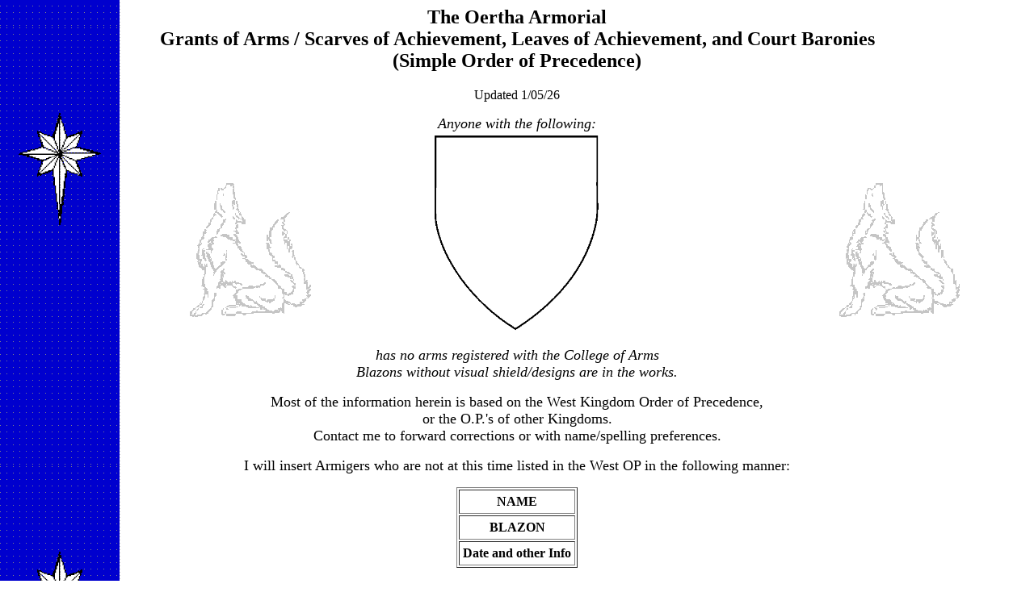

--- FILE ---
content_type: text/html
request_url: https://khevron.tripod.com/armorial/grants.html
body_size: 36631
content:
                          
    <!-- \/ starthtml -->
<html>
 <head>
   <!-- The block of META tags is required by Homepage Studio  -->
   <!-- to identify this file as created by Freeform Editor.   -->
   <!-- Please do not remove them, but feel free to append     -->
   <!-- them with your personal data below. Meta tags help     -->
   <!-- search engines identify the content of your page.       -->
   <META HTTP-EQUIV="Content-Type" CONTENT="text/html; charset=iso-8859-1">
   <META NAME="keywords" CONTENT="Principality Heraldry Oertha Armorial">
   <META NAME="description" CONTENT="The Oertha Armorial">
   <META NAME="author" CONTENT="Khevron">
   <META NAME="generator" CONTENT="FreeFormEditor 1.0">
   <TITLE>The Oertha Armorial</TITLE>
 </head>
<body bgcolor="#FFFFFF" text="#000000" link="#0000EE" vlink="#551A8B">

<HTML>
<HEAD>

<META NAME="keywords" CONTENT="Khevron, Oertha Armorial Heraldry">
</HEAD>

<BODY bgcolor="ffffff" text="0048ff" >
<BODY BACKGROUND="oerthabar.gif" bgproperties="fixed">
<CENTER>
<H2>The Oertha Armorial<BR>
Grants of Arms / Scarves of Achievement, Leaves of Achievement, and Court Baronies <BR>
(Simple Order of Precedence) </H2>
Updated 1/05/26<BR>
<P>
<P><FONT size=+1>
<I>Anyone with the following:<BR>
<IMG SRC= "blankdev.gif" Alt="for all sans registered devices" height=250><BR>
<P>
has no arms registered with the College of Arms<BR>
Blazons without visual shield/designs are in the works.</I><BR>
<P>
Most of the information herein is based on the West Kingdom Order of Precedence,<BR>or the O.P.'s of other Kingdoms.<BR>
Contact me to forward corrections or with name/spelling preferences.<BR>
<P>
I will insert Armigers who are not at this time listed in the West OP in the following manner:<BR>
<P>
<TABLE WIDTH="150" BORDER="1" CELLSPACING="2" CELLPADDING="0"
HEIGHT="30">
	<TR>
		<TD WIDTH="13%" HEIGHT="30"><CENTER><B>NAME</B></CENTER></A></TD></TR>
		<TR><TD WIDTH="30%" HEIGHT="30"><CENTER><B>BLAZON</B></CENTER></A></TD>
	</TR>
<TR><TD WIDTH="30%" HEIGHT="30"><CENTER><B>Date and other Info</B></CENTER></A></TD>
	</TR>
</TABLE>
<P>
This will facilitate repairs to the O.P. while recognizing Awards given.<BR>
<HR>

Most of the information herein is based on the West Kingdom Order of Precedence,<BR>or the O.P.'s of other Kingdoms.<BR>
Contact me to forward corrections.<BR>
<P>
<HR>
<H2>GRANTS OF ARMS</H2>
<P>
<P><HR>

<P>
Baroness Rayne Louveciennes<BR>
<IMG SRC= "rayne.gif" height=250><BR>
Argent, on a cross fleury purpure, a rose argent.<BR>
<P>
Award of Arms January 7, AS XVIII (1984)<BR>
Grant of Arms June 19, AS XXIII (1988)<BR>  
Baroness October 7, AS XXIV (1989)<BR> 
<P><HR>

Lord Hans the Horrible<BR>
<IMG SRC= "hans.gif" height=250><BR>
Per fess indented azure and gules,<BR> in chief a sword and a hammer inverted in saltire argent,<BR>the sword hilted Or, in base a standing balance Or.<BR>
BADGE: Azure, in saltire a sword and a hammer inverted argent,<BR>the sword hilted Or, in chief a compass star argent.<BR>
<P>
Award of Arms August 20, AS XVIII (1983)<BR>
Grant of Arms January 7, A.S. XXIII (1989)<BR>
<P><HR>

Baron Werenher von Ingolstadt (Deceased)<BR>
<IMG SRC= "werenhervoningolstadt.png" height=250><BR>
Azure, on a lozenge argent, a bear statant erect sable.<BR>
<P>
Award of Arms Pennsic War XXIII August 16, A.S. XXIX (1994)	by Anton II and Luned II (Atlantia)<BR>
Baron of Caer Mear (with Lecelin of Ravenscroft) <BR>
September 28, A.S. XXXI (1996) to October 24, XXXIII (1998)<BR> 
Grant of Arms September 28, A.S. XXXI (1996) Galmr II and Katharina II of Altantia<BR>
Court Baron October 24, XXXIII (1998) Anton III and Luned III of Altantia<BR>
<P><HR>

His Lordship Lloyd of Penrose <BR>
<IMG SRC= "lloydofpenrose.gif" height=250><BR>
Per pale Or and gules, a chevron inverted<BR>
surmounted by a chevron per pale gules and Or,<BR>
between three Latin crosses counterchanged.<BR>
<P>
<IMG SRC= "penrosehouse.gif" height=100><BR>
BADGE: Per pale Or and gules, a lion's jamb bendwise sinister<BR>
sustaining a Latin cross bendwise, counterchanged.<BR>
<P>
Award of Arms December 16, AS XXVI (1991)<BR>
Grant of Arms March 3, A.S. XXXIV (2000)<BR>
(Kingdom of Meridies)<BR>

<P><HR>

Her Ladyship Moira O'Connor<BR>
<IMG SRC= "moira.gif" height=250><BR>
Per pale vert and sable, two pegasi combatant argent.<BR>
Award of Arms August 31, AS XXXVII (2002) by Reinar & Katira (Cynagua)<BR>
Leaf of Merit July 12, AS XXXVIII (2003) by Cybi & Victoria (Cynagua)
Rose Leaf January 6, AS XLI (2007) by Rolf & Aurora (West)<BR>
Grant of Arms July 22, AS XLII (2007) by Jade and Kaaren<BR>
<P>
<HR>

<P>
Viola Carrara<BR>
<IMG SRC= "violacarrara.gif" height=250 Alt="Per bend argent and sable, a bend counterchanged and in sinister chief a cross of Santiago vert. "><BR>
Per bend argent and sable,<BR>a bend counterchanged and in sinister chief a cross of Santiago vert. <BR>
<P>
Award of Arms December 8, AS XXXVI (2001) by Hauoc & Ginevra<BR>
Defender of the West April 15, AS XXXIX (2005) by Alden & Constantina (West)<BR>
Ash Leaf October 11, AS XL (2005) Jade & Eliana<BR>
Leaf of Merit February 18, AS XL (2006) by Fabian & Eliska<BR>
Western Lily July 15, AS XLI (2006) by Radnor & Ysabeau (West)<BR>
Defenders of the White Scarf (Grant of Arms) February 12, XLIII (2009) by Walrick and Cecilia (Atenveldt)
<P><HR>


Baron Griffin Garret<BR>
<IMG SRC= "griffingarret.gif" height=250 Alt="Quarterly gules and sable, in bend two griffins Or."><BR>
Quarterly gules and sable, in bend two griffins Or.
<P>
Award of Arms May 25, AS XXXVIII (2003) by Alden and Constantina<BR>
Order of the Leaf of Merit January 15, AS XL (2006) by Dietrich & Rosaline<BR>
Grant of Arms August 15, A.S. XLIV (2009) by Titus and Eilis<BR>
Baron of the Court April 9, A.S. XLV (2010) by Jade and Catherine<BR>
<P>
<HR>


<P>
Elizabeth Anne De Gresse<BR>
<IMG SRC= "elizabethannedegresse.gif" height=250 Alt="Or, a chevron purpure ermined argent between <BR>2 compass stars elongated to base vert and a thistle proper."><BR>
Or, a chevron purpure ermined argent between <BR>2 compass stars elongated to base vert and a thistle proper.<BR>
<P>
Award of Arms January 16, AS XXXIX (2005) by Fergus and Margarita<BR>
Leaf of Merit July 22, AS XLII (2007) by Jade and Kaaren<BR>
Grant of Arms August 15, AS XLIV (2009)	Titus & Eilis<BR>
<P><HR>



Marjorie de ffeyrefeld<BR>
<IMG SRC= "marjorie.png" height=250 Alt="Per pale and per chevron sable and argent, three lozenges counterchanged."><BR>
Per pale and per chevron sable and argent, three lozenges counterchanged.<BR>
Award of Arms March 27, AS XXXIII (1999)<BR>by Dag & Elayna King and Queen of the Midrealm<BR>
Order of the Dragon Heart (Grant of Arms) May 6, A.S. LII (2017) <BR> King William and Queen Isolde of the Midrealm<BR>
<P><HR>
<P>

Baron Stephen de le Bere<BR>
<IMG SRC= "stephendelabere.gif" height=250 >
<BR>
Vert, a bear passant and on a point pointed<BR>
argent two roundels in fess azure<BR>
<P>
Award of Arms December 4, AS XXXIV (1999) by Nicholaus & Allysia<BR>
Leaf of Merit July 21, AS XXXVI (2001) by Fabian & Susan<BR>
Baron of the Court, May, AS XXXVIII by Alden and Constantina<BR>
The Order of the Royal Missile Company July 19, AS LX (2025) by Sighfridh & Sof'ia<BR>
Order of the Scarf of Merit December 13, AS LX (2025) by Heinrich & Annora (West)<BR>
<P><HR>

Úlfhildr Sverradóttir<BR>
<IMG SRC= "ulfhildr.jpg" height=250 Alt="Argent, a saltire azure surmounted by a ram's head cabossed sable, a
bordure azure platy."><BR>
Argent, a saltire azure surmounted by a ram's head cabossed sable, a
bordure azure platy.
<p>
Award of Arms January 19, AS XLVIII (2013) Obadiah & Ascelin<BR>
Rose Leaf December 4, A.S. LVI (2021) Cruscillus & Vicana<BR>
Scarf of the Rose Leaf / Grant of Arms January 19, AS LIX (2025) by Fabian & Eliška<BR>
<P><HR>

<P><HR>

<H2>AWARDS OF ARMS</H2>
Armigers of Oertha with Western Lily, then Leaves of Achievement<BR>
Earliest times of Oertha<BR>
through January 1991<BR>
the Reign of Donnan and Callista<BR>
Leaves are: Leaf of Merit (Service), Rose Leaf (Arts), Ash Leaf (Martial Activities)<BR>
Court Baron / Court Baroness<BR>
<P><HR>
<H3>WESTERN LILY</H3>
<HR>
<P>
Baron Martin Thursthammer<BR>
<IMG SRC= "blankdev.gif" height=250 Alt="No Registered Device"><BR>
Award of Arms July 25, AS XXII (1987) by Brendan & Aryana<BR>
Rose Leaf December 9, A.S. XXIV (1989) by *?*<BR>
Leaf of Merit November 11, XXX (1995) by Veniamin & Endellion<BR>
Baron June 15, A.S. XXXII (1997) by John and Gabriel<BR>
Western Lily December 13, A.S. XXXVII (2002) by Thorfinn & Cyneswyth<BR>
<P><HR>

<P>
<H3>LEAVES OF ACHIEVEMENT</H3>
<HR>
<P>
Larissa Katrina Ivanov<BR>
<IMG SRC= "blankdev.gif" height=250 Alt="No Registered Device"><BR>
Award of Arms May 13, AS XIII (1978) by Gregory & Bevin <BR>
Leaf of Merit January 13, XIII (1979) by Steven & Alyanora<BR>
<P>
<HR>
<P>
Vladimir ap Gwynne (aka Vladimir Demetrius Vladislav)<BR>
<IMG SRC= "vladimir.gif" height=250><BR>
Argent, a sun sable, on a chief gules a demi-lion erect issuant argent.<BR>
BADGE: Vert, a lymphad, sails furled, oars in action,<BR> Or, flying three pennants, overall a bear counter-passant argent. <BR>
BADGE: Counter-ermine, an eagle displayed argent,<BR>armed Or, clutching a wild rose proper [Rosa sylvestre]. <BR>
<P>
Award of Arms April 29, AS XII (1978) by Gregory & Bevin <BR>
Leaf of Merit January 13, XIII (1979) by Steven & Alyanora<BR>
<P><HR>
<P>
Dairun ap Gwynedd (aka Darvin ap Geenedd) <BR>
(Deceased)<BR>
<IMG SRC= "blankdev.gif" height=250 Alt="No Registered Device"><BR>
Award of Arms January 20, AS XIII (1979) by Steven & Alyanora <BR>
Leaf of Merit September 13, XV (1980) by Radnor & Esmirelda<BR>
<P><HR>

<P>Victoria Selentre<BR>
(Deceased)<BR>
<IMG SRC= "blankdev.gif" height=250 Alt="No Registered Device"><BR>
January 20, AS XIII (1979) by Steven & Alyanora <BR>
Leaf of Merit September 13, XV (1980) by Radnor & Esmirelda<BR>
<P><HR>
<P>Thomas of Linlithgow<BR>
<IMG SRC= "thomaslin.gif" height=250><BR>
Azure, in pale a lynx's head affronty erased argent,<BR> collared azure and an open book proper, within a bordure argent<BR> charged with eight roses azure, seeded proper.<BR>
BADGE: (Fieldless) A rose azure, barbed vert,<BR>
charged with a lynx head cabossed argent. <BR>
<P>
October 28, AS XIII (1978) by East<BR>
Leaf of Merit August 27, XXIII (1988) by Radnor & Isabeau<BR>
Sea Stag April 25, AS XV (1981) Atlantia<BR>
<P><HR>

<P>
Micheil, Younger of An Alltan<BR>
<IMG SRC= "michael.gif" height=250><BR>
Per bend azure and argent, a cross moline gules,<BR>
overall a claymore bendwise proper,<BR>
in chief a label throughout counterchanged.<BR>
BADGE: (Fieldless) On a rose argent, barbed vert, goutté de sang,<BR>
a wolfhound statant sable. <BR>
BADGE: (Fieldless) A demi-boy proper, crined Or,<BR>
vested and wearing a mail collar argent. <BR>
<P>
Award of Arms October 28, AS XIII (1978) by East<BR>
Leaf of Merit August 27, XXIII (1988) by Radnor & Isabeau<BR>
Sea Stag April 25, AS XV (1981) Atlantia<BR>
<P><HR>
<P>
Baroness Fanchion Mountaintamer<BR>
<IMG SRC= "fanchion.gif" height=250><BR>
Per pale gules and argent, on a chevron inverted counterchanged<BR>a lute and a falchion inverted proper and in chief a seagull displayed counterchanged.<BR>
<P>
Sepember 13, AS XV (1980) Radnor & Esmirelda<BR>
Leaf of Merit December 5, AS XVI (1981) by Steingrim & Lenora<BR>
Baroness, January 20, AS XVIII (1984) by William & Joanne <BR>
<P><HR>
<P>
Mixial Medvedev iz Kieva<BR>
(Deceased) <BR>
<IMG SRC= "mixiel.gif" height=250><BR>
Per fess azure and argent, a European Brown Bear [Ursus horribulus Europus] <BR> statant erect proper, grasping in its dexter forepaw a sword argent, hilted sable. <BR>
<P>
Award of Arms March 1, AS XIV (1980) by Christopher & Esmirelda <BR>
Award of Arms May 3, AS XV (1980) * Unknown * <BR>
Leaf of Merit December 5, AS XVI (1981) by Steingrim & Lenora<BR>
<P><HR>
<P>
Garin de Gramercy<BR>
<IMG SRC= "garin.gif" height=250><BR>
Or, a maunch gules, on a chief engrailed azure, three mullets pierced argent<BR>
BADGE: Argent, vêtu ployé, a fret azure. 
BADGE: Per pale azure and gules, a cinquefoil erminois. <BR>
<P>
Award of Arms May 1, AS XVII (1982) by Radnor & Esmirelda <BR>
Leaf of Merit March 19, AS XVII (1983) by Thomas & Trista<BR>
<P><HR>
<P>
Roger of Dunwodeham<BR>
<IMG SRC= "roger.gif" height=250><BR>
Or, a cross cotised between in bend two lions rampant to sinister sable. <BR>
<P>
Award of Arms January 8, AS XVII (1983) by Paul & Rowena <BR>
Rose Leaf July 12, AS XVIII (1983) by Radnor & Esmirelda <BR>

<P><HR>
<P>
Flynx van Halen <BR>
<IMG SRC= "blankdev.gif" height=250 Alt="No Registered Device"><BR>
Award of Arms December 5, AS XVI (1981) by Steingrim & Lenora <BR>
Leaf of Merit April 29, AS XVIII (1984) by William & Joanne<BR>

<P><HR>
<P>
John St. Andrew <BR>
(Deceased)<BR>
<IMG SRC= "johnst.gif" height=275><BR>
Vair, a griffin segreant gules, a chief argent. <BR>
<P>
Award of Arms December 5, AS XVI (1981) by Steingrim & Lenora <BR>
Leaf of Merit October 6, AS XIX (1984) by James & Verena<BR>

<P><HR>
<P>
Daemus Rath von Falk<BR>
<IMG SRC= "blankdev.gif" height=250 Alt="No Registered Device"><BR>
Award of Arms July 14, AS XIX (1984) by Ronald & Dierdriana <BR>
Rose Leaf January 19, AS XIX (1985) by Radnor & Grün <BR>

<P><HR>
<P>
Joel Songspinner <BR>
(aka Temeriti Songspinnner)<BR>
<IMG SRC= "joel.gif" height=250><BR>
Per pale azure and argent, chape ploye,<BR>
a lute affronty and in chief two thistles, all counterchanged. <BR>
<P>
Award of Arms January 17, AS XXI (1987) by Kylson & Anne <BR>
Rose Leaf July 25, AS XXII (1987) by Jade & Anastacia<BR>

<P><HR>
<P>
Baroness Aislynn Dennard of Dragon's Lair<BR>
(Deceased)<BR>
<IMG SRC= "blankdev.gif" height=250 Alt="No Registered Device"><BR>
Leaf of Merit/AA January 23, AS XXII (1988) by Jade & Anastacia <BR>
Rose Leaf August 23, AS XXVII (1992) by Rolf & Mari <BR>
Baroness July 20, AS XXVI (1991) by Stephan & Niobe<BR>

<P><HR>
<P>
Oweneth Weavewell <BR>
<IMG SRC= "oweneth.gif" height=250 ><BR>
Quarterly sable and vert, a dragon couchant in annulo,<BR>
its dexter foreclaw clutching its tail, argent. <BR>
<P>
Award of Arms Sepember 21, AS XX (1985) by  Gaius & Kathrine<BR>
Rose Leaf June 18, AS XXIII (1988) by Radnor & Isabeau<BR>

<P><HR>
<P>
Geneviève Élise le Chantelois<BR>
<IMG SRC="genevieve.gif" height=250><BR>
Or, on a bend sinister vert between a cooking pot sable<BR>
and a goutte de sang, a needle, point to base, argent. <BR>
<P>
Rose Leaf/AA July 16, AS XXIII (1988) by Brendan & Aryana <BR>

<P><HR>
<P>
Iseault du Coeur de l'Opale<BR>
<IMG SRC="iseault.gif" height=250><BR>
Argent, a tree blasted and on a chief purpure, two urchins statant respectant argent.<BR>
<P>
Award of Arms January 17, AS XXI (1987) by Kylson & Anne <BR>
Rose Leaf July 16, AS XXIII (1988) by Brendan & Aryana <BR>

<P><HR>
<P>
Amalric de Montfort<BR>
<IMG SRC="amalric.gif" height=250><BR>
Azure, five mullets of four points in annulo Or<BR>
within a bordure dovetailed ermine<BR>
<P>
Award of Arms January 17, AS XXI (1987) by Kylson & Anne <BR>
Rose Leaf March 18, AS XXIII (1989) by Geoffrey & Kira <BR>
Leaf of Merit January 20, AS XXIV (1990) by Jade & Amanda<BR>

<P><HR>
<P>
Bran McNish<BR>
<IMG SRC="bran.gif" height=250><BR>
Argent, two celtic crosses and in base a garden rose fesswise reversed sable,<BR> slipped and leaved vert,<BR> on a chief embattled sable, three harps argent. <BR>
<P>
Award of Arms December 10, AS XXIII (1988) by Kylson & Anne <BR>
Leaf of Merit December 16, AS XXIV (1989) by Christian & Susan<BR>

<P><HR>
<P>Grania McNish<BR>
<IMG SRC="grania.gif" height=250><BR>
Sable, an eagle's head erased reversed argent,<BR> between three acorns, on a chief embattled Or,<BR> a garden rose reversed, sable, slipped and leaved vert.<BR>
<P>
Award of Arms December 10, AS XXIII (1988) by Kylson & Anne <BR>
Leaf of Merit December 16, AS XXIV (1989) by Christian & Susan<BR>
Rose Leaf August 22, AS XXVII (1992) by Rolf & Mari <BR>

<P><HR>
<P>Theresa Angelica<BR>
(deceased)<BR>
<IMG SRC= "blankdev.gif" height=250 Alt="No Registered Device"><BR>
Award of Arms May 29, AS XXIII (1988) by Brendan & Aryana <BR>
Rose Leaf January 20, AS XXIV (1990) by Brendan & Aryana <BR>

<P><HR>
<P>Tymmotae Kyle Tayshun <BR>
<IMG SRC= "blankdev.gif" height=250 Alt="No Registered Device"><BR>
Award of Arms July 22, AS XXV (1990) by Georg & Katarzina <BR>
Rose Leaf May 4, AS XXVI (1991) by Georg & Katarzina <BR>

<P><HR>
<P>Tierzah nic Caithlin<BR>
<IMG SRC= "blankdev.gif" height=250 Alt="No Registered Device"><BR>
Award of Arms July 22, AS XXV (1990) by Georg & Katarzina <BR>
Rose Leaf May 5, AS XXVI (1991) by Georg & Katarzina <BR>

<P><HR>
<P>Vandra Lyonsmane <BR>
<IMG SRC= "vandra.gif" height=250><BR>
Per fess Or and sable, a sun and a lion's head, erased and sinister facing, counterchanged. <BR>
<P>
Award of Arms January 21, AS XXIII (1989) by Kylson & Anne <BR>
Rose Leaf August 22, AS XXVII (1992) by Rolf & Mari<BR>

<P><HR>
<P>Seanan O'Wray of Limerick (aka LaShaun  O'Wray)<BR>
<IMG SRC= "senanowrayoflymericke.png" height=250 Alt="Per saltire wavy argent and sable, two swans naiant contourny sable."><BR>
Per saltire wavy argent and sable, two swans naiant contourny sable.<BR>
Award of Arms May 27, AS XXV (1990) by Georg & Katarzina <BR>
Leaf of Merit January 1, AS XXVII (1993) by *?* <BR>
Leaf of Merit November 5, AS XXXIX (2004) by Fergus & Margarita

<P><HR>
<P>Arianwen de Nevers<BR>
<IMG SRC= "blankdev.gif" height=250 Alt="No Registered Device"><BR>
Leaf of Merit/AA  Jan 23, AS XXVII (1993)     Nicholaus & Alyssia <BR>

<P><HR>
<P>Bruno de Brest<BR>
<IMG SRC= "bruno.gif" height=250><BR>
Sable, a bend sinister cotissed between a bear paw fesswise contourny<BR>and a bear paw fesswise argent. <BR>
<P>
Leaf of Merit/AA January 23, AS XXVII (1993) by Nicholaus & Alyssia <BR>

<P><HR>
<P>Sean Tracy of Newbury<BR>
<IMG SRC= "sean.gif" height=250><BR>
Gules, a chevron embattled Or, overall a pegasus salient argent. <BR>
<P>
Award of Arms August 8, AS XXVII (1992) by Jade & Shaheena <BR>
Leaf of Merit May 8, AS XXVIII (1993) Mists <BR>
Leaf of Merit March 26, AS XXVIII (1994) Mists<BR>

<P><HR>
<P>Kendrick Griffenfeld of House Gryphon's Lair<BR>
<IMG SRC= "blankdev.gif" height=250 Alt="No Registered Device"><BR>
Leaf of Merit/AA Sepember 25, AS XXVIII (1993) by Georg & Katarzina <BR>

<P><HR>
<P>
Stefanos the Merchant <BR>
<IMG SRC= "blankdev.gif" height=250 Alt="No Registered Device"><BR>
Award of Arms August 23, AS XXVII (1992) by Rolf & Mari <BR>
Rose Leaf July 22, AS XXX (1995) by Kylson & Anne <BR>
Bard of Oertha January 18, AS XXXVIII (2004) by Cyrus and Amber

<P><HR>
<P>Aralynn of Gleneagles<BR>
<IMG SRC= "blankdev.gif" height=250 Alt="No Registered Device"><BR>
Award of Arms May 18, AS XXVI (1991) by Valgard & Megan <BR>
Rose Leaf March 9, AS XXX (1996) by Morbran & Margarita <BR>

<P><HR>
<P>Sheila of Earngyld <BR>
<IMG SRC= "blankdev.gif" height=250 Alt="No Registered Device"><BR>
Award of Arms May 22, AS XXIX (1994) by Morbran & Margarita <BR>
Rose Leaf/AA January 13, AS XLI (2007) by Fergus & Margarita <BR>



<P><HR>
<P>Ruth of Birkenfeld (fka  Katherine of Birchfeld) <BR>
<IMG SRC= "blankdev.gif" height=250 Alt="No Registered Device"><BR>
Award of Arms May 22, AS XXIX (1994) by Morbran & Margarita <BR>
Leaf of Merit July 15, AS XXXV (2000) by Alfonso & Cedrin <BR>
Rose Leaf June 16, AS XXXVI (2001) by Kylson & Sorcha <BR>

<P><HR>
<P>
Lisa of House Luna<BR>
<IMG SRC= "blankdev.gif" height=250 Alt="No Registered Device"><BR>
Award of Arms August 26, AS XXXV (2000) by Jade & Siobhan <BR>
Leaf of Merit August 26, AS XXXV (2000) by Jade & Siobhan<BR>
<P><HR>
<P>
William Kearney <BR>
<IMG SRC= "blankdev.gif" height=250 Alt="No Registered Device"><BR>
Award of Arms May 22, AS XXIX (1994) by Morbran & Margarita<BR>
Leaf of Merit May 19, AS XXXVI (2001) by Kylson & Sorcha<BR>
<P><HR>

<P>
Sarah ban Feasa<BR>
<IMG SRC= "blankdev.gif" height=250 Alt="No Registered Device"><BR>
Award of Arms August 26, AS XXXV (2000) by Jade & Siobhan<BR>
Leaf of Merit December 8, AS XXXVI (2001) by Hauoc & Ginevra<BR>
<P><HR>
<P>
Lynnette Cantwell<BR>
<IMG SRC= "lynnette.png" height=250 Alt="Or, a fess purpure between three leopard's faces sable."><BR>
Or, a fess purpure between three leopard's faces sable.<BR>
Leaf of Merit December 8, AS XXXVI (2001) by Hauoc & Ginevra<BR>
<P><HR>
<P>
William Oakes<BR>
<IMG SRC= "blankdev.gif" height=250 Alt="No Registered Device"><BR>
Award of Arms December 10, AS XXIX (1994) by John & Gabriel<BR>
Baron August 26, AS XXXV (2000) by Jade & Siobhan<BR>
Leaf of Merit December 15, AS XXXVI (2001) by Hauoc & Ginevra<BR>

<P><HR>
<P>
Helena Ochastka<BR>
<IMG SRC= "blankdev.gif" height=250 Alt="No Registered Device"><BR>
Award of Arms February 6, XXXIII (1999)<BR>by Georg & Katarzina<BR>
Rose Leaf December 15, AS XXXVI (2001) by Hauoc & Ginevra<BR>
<P><HR>
<P>
Isabelle Fisher<BR>
<IMG SRC= "isabelle.gif" height=250><BR>
Azure, a fess wavy and in chief a roundel argent. <BR>
<P>
Award of Arms July 17, AS XXXIV (1999) by Georg & Katarzina<BR>
Leaf of Merit/AA January 26, AS XXXVI (2002) by Gemini & Mari<BR>
<P><HR>
<P>
Zephaniah ben Ezra<BR>
<IMG SRC= "blankdev.gif" height=250 Alt="No Registered Device"><BR>
Award of Arms December 8, XXXVI (2001)<BR>by Magnus & Esperanza<BR>
Leaf of Merit July 20, XXXVII (2002) by Jade & Megan<BR>
<P><HR>
<P>
Thomas Bloodworth<BR>
<IMG SRC= "blankdev.gif" height=250 Alt="No Registered Device"><BR>
Award of Arms July 25, AS XXVIII (1993) by Morbran & Margarita<BR>
Leaf of Merit December 13, XXXVII (2002) by Thorfinn & Cyneswith<BR>

<P><HR>
<P>
Aengus magg Brude<BR>
<IMG SRC= "blankdev.gif" height=250 Alt="No Registered Device"><BR>
Award of Arms August 26, AS XXXV (2000) by Jade & Siobhan<BR>
Leaf of Merit December 13, XXXVII (2002) by Thorfinn & Cyneswith<BR>

<P><HR>
<P>
Wilhelm von Düsseldorf <BR>
<IMG SRC= "wilhelm.png" height=250 Alt="Gyronny vert and Or, a saltire counterchanged."><BR>
Gyronny vert and Or, a saltire counterchanged.<BR>
Award of Arms June 20, AS XXVI (1992) by Georg & Katarzina <BR>
Leaf of Merit May 24, XXXVIII (2003) by Alden & Constantina<BR>

<P><HR>
<P>
Christopher the Cheesemaker<BR>
<IMG SRC= "blankdev.gif" height=250 Alt="No Registered Device"><BR>
Award of Arms January 6, AS XXXV (2001) by Magnus & Esperanza<BR>
Order of the Rose Leaf January 16, AS XXXIX (2005) by Alden and Constantina<BR>
<P><HR>

Playne Clover of Foxfield<BR>
<P>
<IMG SRC= "playnecloveroffoxfield.gif" height=250 Alt="Sable, a fox rampant within an orle Or.">><BR>
Sable, a fox rampant within an orle Or.<BR>
Award of Arms May 19, AS XXXVI (2001) by Kylson & Sorcha<BR>
Rose Leaf January 16, AS XXXIX (2005) by Alden and Constantina<BR>

<P><HR>

<P>
Rutger van Dieveren<BR>
<IMG SRC= "rutger.gif" height=250 ><BR>
Per chevron purpure and azure,<BR>
a chevron rompu between two goats combatant<BR>
 and a goat passant contourny argent<BR>
<P>
Award of Arms January 19, AS XXXI (1997) by Cybi & Victoria<BR>
Order of the Leaf of Merit September 3 AS XL (2005) by Magnus & Esperanza<BR>

<P><HR>
<P>
Isabel de la Hay<BR>
<IMG SRC= "isabelmcthomas.gif" height=250 ><BR>
Per fess argent and vert ermined argent,<BR>
a sea-serpent ondoyant and issuant from the line of division azure.
<P>
Award of Arms December 14, AS XXXVII (2002) by Fergus and Margarita<BR>
Order of the Leaf of Merit January 14, AS XL (2006) by Fabian & Eliska

<P><HR>
<P>
Barbara de la Cara Roja <BR>
<IMG SRC= "blankdev.gif" height=250 Alt="No Registered Device"><BR>
Award of Arms January 15, AS XXXIV (2000) by Nicholaus & Allysia<BR>
Order of the Leaf of Merit January 14, AS XL (2006) by Fabian & Eliska

<P><HR>
<P>
Canute Mjoksiglandi<BR>
<IMG SRC= "blankdev.gif" height=250 Alt="Device"><BR>
Award of Arms July 20, AS XXXVII (2002) by Jade and Megan<BR>
Ash Leaf January 14, AS XL (2006) by Fabian & Eliska

<P><HR>
<P>
Lasairiona of Grey Cliffs<BR>
<IMG SRC= "blankdev.gif" height=250 Alt="Device"><BR>
Award of Arms October 19, AS XXXVII (2002) by Fergus and Margarita<BR>
Order of the Leaf of Merit February 4, AS XL (2006) by Dietrich & Rosaline

<P><HR>
<P>
Gunnar Olfus<BR>
<IMG SRC= "blankdev.gif" height=250 Alt="Device"><BR>
October 19, AS XXXVII (2002) by Fergus and Margarita<BR>
<P>
Ash Leaf  July 15, AS XLI (2006) by Radnor & Ysabeau (West)<BR>
Leaf of Merit 	October 28, AS XLI (2006) by Rolf & Aurora (West)<BR>
<P><HR>

<P>
Merona Vifonievna Akulinina (Masrauna of Moroedd Oer)<BR>
<IMG SRC= "blankdev.gif" height=250 Alt="No Registered Device"><BR>
November 18, A.S. XXXV (2000) by Magnus & Esperanza<BR>
Rose Leaf July 22, A.S. XLII (2007) by Jade and Kaaren<BR>

<P><HR>
Katla Au&#240;ard&#243;ttir (fka Greteke de Lille)<BR>
<IMG SRC= "katlaa.png" height=250 Alt="Per chevron ployé sable and gules, two musimons combatant and a Norse sun-cross argent."><BR>
Per chevron ployé sable and gules, two musimons combatant and a Norse sun-cross argent.<BR>
Award of Arms  April 23, A.S. XXXIX (2005) Buliwyf & Svana<BR>
Rose Leaf January 19, A.S. XLII (2008) by Gemini & Mari<BR>
Leaf of Merit April 16, A.S. LVI (2022) by Miles and Jitka<BR>

<P><HR>
<P>
Ruaidhri Mac Diarmada<BR>
<IMG SRC= "rhuaidhri.gif" height=250 Alt="Argent, a fess nowy azure charged with a plate."><BR>
Argent, a fess nowy azure charged with a plate.<BR>
October 28, AS XLI (2006) by Rolf & Aurora<BR>
Leaf of Merit July 20, AS XLIII (2008) by Titus & Eilis

<P>
<HR>
<P>
Amber of Hrafnafjörðr (aka Amber of the Fireweed)<BR>
<IMG SRC= "blankdev.gif" height=250 Alt="Device"><BR>
Award of Arms February 4, AS XL (2006) by Dietrich and Rosalyn<BR>
Leaf of Merit November 2, AS XLIII (2008) by Karl and Elisa<BR>
<P><HR>
<P>

Ragnsteinn frá Andréssmýri <BR>
<IMG SRC= "ragnsteinn.gif" height=250 Alt="Gules, 2 battelaxes Or in saltire a chief wavy checky azure and Or."><BR>
Gules, 2 battelaxes Or in saltire<BR>a chief wavy checky azure and Or.<BR>
Award of Arms February 7, AS XXXVIII (2004) by Cyrus and Amber<BR>
Leaf of Merit November 2, AS XLIII (2008) by Karl and Elisa<BR>



<P><HR>
Iriniia Myshkinova (aka Althea of Hraefaec)<BR>
<IMG SRC= "iriniia.png" height=250 Alt="Per bend embattled plumetty Or and purpure and argent, in base a peacock's feather bendwise azure."><BR>
Per bend embattled plumetty Or and purpure and argent, in base a peacock's feather bendwise azure.<BR>
January 14, A.S. XL (2006) Magnus & Esperanza<BR> 
Award of Arms October 14, A.S. XLI (2006) Fergus & Margarita <BR>
Leaf of Merit April, 26 A.S. XLVIII (2014) Thorfinn & Violante<BR>



<P><HR>
Fella-Bjorn Gunnarsson<BR>
<IMG SRC= "fellbjorn.png" height=250 Alt="Or, a bear rampant contourny per fess gules and azure maintaining a valknut azure, a chief sable."><BR>
Or, a bear rampant contourny per fess gules and azure maintaining a valknut azure, a chief sable.<BR>
Award of Arms  	January 16, AS L (2016) Duncan & Violet<BR>
Ash Leaf  	January 16, AS L (2016) Duncan & Violet<BR>
<P><HR>

Nikor from the Isle of the Oaks<BR>
<IMG SRC= "blankdev.gif" height=250 Alt="Device"><BR>
Award of Arms	October 29, AS XLI (2006) Craven and Mary of Atenveldt<BR>
Ash Leaf	January 16, AS L (2016)	Duncan & Violet (Oertha)<BR>
<P><HR>


Angela of Eskalya<BR>
<IMG SRC= "angela.png" height=250 Alt="Argent, a tree purpure within an orle of hearts gules."><BR>
Argent, a tree purpure within an orle of hearts gules.<BR>
Award of Arms July 21, A.S. XLVII (2012) Taran & Helen <BR>
Leaf of Merit January 19, A.S. LIII (2019) Culann and Sefa<BR>
<P><HR>

Baron Fearghus mac Gyllfynnan (aka Camshron)<BR>
<IMG SRC= "fearghusmacgyllfynnan.png" height=250 Alt="Gules, a bend and in sinister canton a Maltese cross argent."><BR>
Gules, a bend and in sinister canton a Maltese cross argent.<BR>
Award of Arms  August 30, AS XLIX (2014) Gregor & Isabella<BR>
Rose Leaf December, 17 A.S. LI (2016) by Alfarr & Eilis <BR>
Court Baron July 21, A.S. LIII (2018) by Uther & Kára<BR>
Leaf of Merit January 22, A.S. LVII (2023) by Kenric and Dagmar<BR>
<P><HR>

Baroness Talorc Veda (aka Talorc Caer Arienrhold (fka Satira)<BR>
<IMG SRC= "blankdev.gif" height=250 Alt="No Registered Device"><BR>
January 11, AS XX (1986) by Trelon and Daphne of Atenveldt <BR>
Leaf of Merit December, 17 A.S. LI (2016) by Alfarr & Eilis <BR>
Court Baroness July 21, LIII (2018) by Sean and Sigrid of Artemisia, via Uther & Kára of the West.<BR>
<P><HR>

Baroness Robyn Leland<BR>
<IMG SRC= "blankdev.gif" height=250 Alt="No Registered Device"><BR>
January 11, AS XX (1986) by Trelon and Daphne of Atenveldt <BR>
Award of Arms September 2, (2001) by Their Majesties of CAID<BR>
Court Baroness October 8, A.S. LI (2016) by Their Majesties of CAID<BR>
Leaf of Merit	October, 5 AS LIII (2018) at Great Western War by Culann & Sefa <BR>
<P><HR>
<P>

Thorgrimm the Dane<BR>
<IMG SRC= "blankdev.gif" height=250 Alt="No Registered Device"><BR>
July 21, A.S. LIII (2018) by Uther & Kára <BR>
Leaf of Merit January 9, A.S. LV (2021) by Uther & Vera <BR>
<P><HR>

Aurelia daCanal<BR>
<IMG SRC= "blankdev.gif" height=250 Alt="No Registered Device"><BR>
Award of Arms September 4, AS LI (2016), Kennric & Dagmar (Oertha) <BR>
Rose Leaf April 16, A.S. LVI (2022) by Miles and Jitka<BR>
<P><HR>

Baroness Fionnghuala inghean Raghnaill<BR>
<IMG SRC= "fionnghuala.png" height=250 Alt="Argent crusilly fitchy, a tower purpure."><BR>
Argent crusilly fitchy, a tower purpure.<BR>
Award of Arms  	January 18, AS XLIX (2015) 	Miles & Æsa<BR>
Court Barony December 18, A.S. LVII (2022) by Cyrus and Caitriona<BR>
Leaf of Merit January 22, A.S. LVII (2023) by Kenric and Dagmar<BR>
Rose Leaf July 15, A.S. LVIII (2023) by Cruscillus & Eilis<BR>
<P><HR>

Bianca Maria de Flores<BR>
<IMG SRC= "blankdev.gif" height=250 Alt="No Registered Device"><BR>
Award of Arms  October 25, AS XLIII (2008), Karl & Élise<BR>
Leaf of Merit April 22, A.S. LVII (2023) by Cruscillus & Eilis<BR>

<P><HR>
Domhall am Cuideachall Mhac Tomais<BR>
(fka Hannah Caitlin Carey)<BR>
<IMG SRC= "blankdev.gif" height=250 Alt="No Registered Device"><BR>
Award of Arms  January 13, AS LII (2018) Duncan and Violet<BR>
Ash Leaf April 22, A.S. LVII (2023) by Cruscillus & Eilis<BR>

<P><HR>
Eduard Theobolt<BR>
<IMG SRC= "blankdev.gif" height=250 Alt="No Registered Device"><BR>
Award of Arms May 17, AS XLIII (2008) Northshield
Leaf of Merit June 10, A.S. LVIII (2023) by Cruscillus & Eilis<BR>

<P><HR>
Maeve of Eskalya<BR>
<IMG SRC= "maeveofeskalya.png" height=250 Alt="Per chevron purpure mullety argent and argent, a decrescent argent and a pomegranate gules slipped and leaved vert."><BR>
Per chevron purpure mullety argent and argent, a decrescent argent<BR>
and a pomegranate gules slipped and leaved vert.<BR>
Award of Arms  December 7, A.S. LIV (2019)  	Gregor & Bella
Leaf of Merit July 25, A.S. LVIII (2023) by Cruscillus & Eilis<BR>

<P><HR>
Baroness Merewyn of Ynys Taltraeth<BR>
<IMG SRC= "merewyn.gif" height=250 Alt="Argent, a bat-winged amphisbaena vert, a base engrailed barry engrailed azure and argent."><BR>
Argent, a bat-winged amphisbaena vert, a base engrailed barry engrailed azure and argent. <BR>
<P>
Badge:(Fieldless) A bat-winged amphisbaena purpure.<BR>
<P>
Award of Arms July 22, AS XLII (2007) Jade & Kaaren <BR>
Baroness of Winter's Gate (with Khevron) from April 16, A.S. LVI (2022)<BR>
to July 19, AS LX (2025)<BR>
Leaf of Merit July 25, A.S. LVIII (2023) by Ciar<BR>
Baroness of the Court July 19, AS LX (2025)	by Sighfridh & Sof'ia<BR>

<P><HR>
Eirný Viðarsdóttir<BR>
<IMG SRC= "eirny.png" height=250 Alt="Argent, a fox sejant guardant sable within an orle of birch leaves vert."><BR>
Argent, a fox sejant guardant sable within an orle of birch leaves vert.<BR>
Award of Arms  December 7, A.S. LIV (2019)  	Gregor & Bella
Ash Leaf July 25, A.S. LVIII (2023) by Cruscillus & Eilis<BR>
<P><HR>

Sigurd of Eskalya<BR>
<IMG SRC= "sigurd.jpg" height=250 Alt="Argent, on a bend sinister gules cotised between two sinister hands sable a spear argent."><BR>
Argent, on a bend sinister gules cotised between two sinister hands sable a spear argent.<BR>
Award of Arms  October 19, A.S. LIV (2019)  	Gregor & Bella
Leaf of Merit August 26, A.S. LVIII (2023) Lucius & Anne

<P><HR>
Niall de Exeter<BR>
(fka Niell Mac Nyven)<BR>
<IMG SRC= "neil.jpg" height=250 Alt="Per pale purpure and argent, a polypus counterchanged."><BR>
Per pale purpure and argent, a polypus counterchanged. <BR>
Award of Arms  August 8, A.S. LIII (2018)  Culann & Sefa at Pennsic War<BR>
Ash Leaf January 20, A.S. LVIII (2024) Lucius & Anne<BR>

<P><HR>
Anastasia of the Burnt Woods <BR>
<IMG SRC= "anastasiaoftheburntwood.png" height=250 Alt="Per pall inverted azure, purpure, and argent, in cross three butterflies argent and a pine tree sable."><BR>
Per pall inverted azure, purpure, and argent, in cross three butterflies argent and a pine tree sable.<BR>
<P>
Award of Arms March 29, AS XLII (2008) by Alrik and Slaine of the Outlands<BR>
Ash Leaf May 25, AS LIX (2024) by Hans & Elena<BR>	
<P><HR>

Gwenhwyvar MacColgan (fka Debbie of Selviergard)<BR>
<IMG SRC= "gwenhwyvar.png" height=250 Alt="Per chevron inverted rayonny Or and purpure, a phoenix purpure."><BR>
Award of Arms December 2, A.S. LVIII (2023) by Lucius and Anne<BR>
Leaf of Merit December 14, A.S. LIX (2024) by Thorfinn and Tullia<BR>
<P><HR>

Faustina de Firenze<BR>
<IMG SRC= "faustinadefirenze.png" height=250 Alt="Per pale gules and argent, two rabbits salient addorsed each playing a hautboy, a point pointed counterchanged."><BR>
Per pale gules and argent,<BR> two rabbits salient addorsed each playing a hautboy,<BR> a point pointed counterchanged.<BR>
Award of Arms August 6, A.S. LVII (2022) by Søren & Alienor <BR>
Leaf of Merit November 1, A.S. LX (2025) by Bardolf & Sabiha <BR>
<P><HR>

Arngrim of the North<BR>
<IMG SRC= "blankdev.gif" height=250 Alt="."><BR>
Award of Arms December 18, A.S. LVII (2022) Søren & Alienor
Ash Leaf December 13, A.S. LX (2025) by Bardolf & Sabiha <BR>

<P><HR>

Baron Braun Sparhawk <BR>
<IMG SRC= "bransparrowhawk.png" height=250 Alt="Vert, a bend sable fimbriated argent, overall a talbot rampant contourny maintaining a mug Or."><BR>
Vert, a bend sable fimbriated argent, overall a talbot rampant contourny maintaining a mug Or.<BR>
<P>
Award of Arms January 19, AS XLVIII (2013) Rurik & Trava<BR>
Baron of Winter's Gate (with Cemper)<BR>
July 21, A.S. XLVIII (2013) to July 15, LII (2017)<BR>
Court Baron August 26, AS LII (2017)by Miles & Ariela<BR> 

<P><HR>
Baroness Silvia of Thrace<BR>
Award of Arms  January 17, AS XLIX (2015) 	Miles & Æsa<BR>
<IMG SRC= "silviaofthrace.png" height=250 Alt="Vert, a stag's head erased argent between three increscents one and two Or."><BR>
Vert, a stag's head erased argent between three increscents one and two Or.<BR>
Baroness January 18, A.S. LIX (2025) by Fabian & Eliška<BR>

<P><HR>
Lyneya of the Burnt Wood <BR>
<IMG SRC= "lyneyaoftheburntwood.png" height=250 Alt="Per pall inverted vert, azure, and argent, in cross three forget-me-nots argent and a pine tree sable."><BR>
Per pall inverted vert, azure, and argent, in cross three forget-me-nots argent and a pine tree sable.
<P>
Award of Arms March 29, AS XLII (2008) by Alrik and Slaine of the Outlands<BR>
Leaf of Merit January 18, A.S. LIX (2025) by Fabian & Eliška<BR>
<P><HR>

<P><HR>
<P>
<A HREF="/armorial/index.html">To the Armorial Start Page</A><BR>
<P>
<A HREF="/armorial/patents.html">To the Royal Peers Page</A><BR>
<P>
<A HREF="/armorial/patents2.html">To the Patents (Knights, Laurels, Pelicans) Page</A><BR>
<P>
Grants Awards of Arms and Leaves of Achievement Part I<BR>
<P>
<A HREF="/armorial/awards.html">To the AA's Part II Page</A><BR>
<P>	
<A HREF="/armorial/awards2.html">To the AA's Part III Page</A><BR>
<P>	
<A HREF="/armorial/awards3.html">To the AA's Part IV Page</A><BR>
<P>
<A HREF="/armorial/awards4.html">To the AA's Part V Page</A><BR>
Starting January, AS XXXV (2002 to 2010)<BR>
<P>
<A HREF="/armorial/awards5.html">To the AA's Part VI Page</A><BR>
Starting January, AS XLIV (2010) to December, LIV (2019)<BR>
<P>
<A HREF="/armorial/awards6.html">To the AA's Part VII Page</A><BR>
Starting January, AS LIV (2020) to Present<BR>
<P>
Emblazons marked with "RR" involve artwork of<A HREF="http://robertrootes.tripod.com/"> Robert Rootes</A>,<BR> a member of the <A href="http://www.geocities.com/winters_gate/moroedd.html"> Canton Ynys Taltraeth</A>.<BR>
Some artwork provided by owners of arms depicted.<BR>
Most artwork on these pages created with CorelDraw!3-12 by Khevron.<BR>
<P>
<HR>
<P>
<A HREF="http://www.khevron.com">To Khevron's Heraldry Page</A>
<P>
<A HREF="index.html">To Khevron's Main Page</A><BR>
<P>
</BODY>
</HTML>